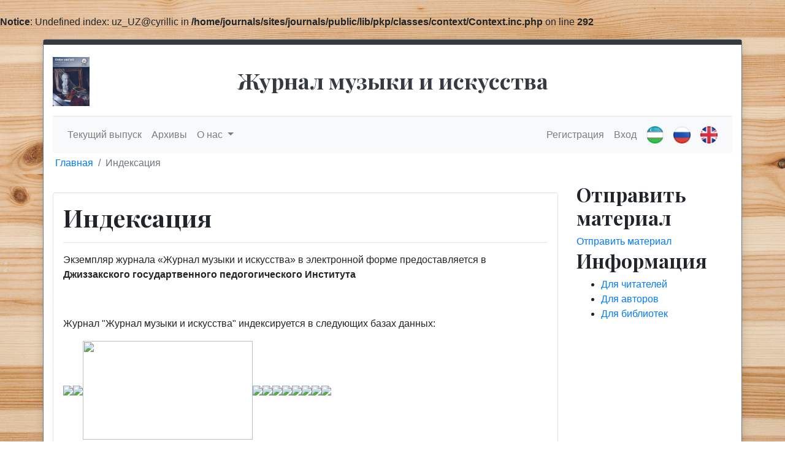

--- FILE ---
content_type: text/html; charset=utf-8
request_url: https://ppmedu.jdpu.uz/index.php/art/indexing
body_size: 2864
content:
<br />
<b>Notice</b>:  Undefined index: uz_UZ@cyrillic in <b>/home/journals/sites/journals/public/lib/pkp/classes/context/Context.inc.php</b> on line <b>292</b><br />
	<!DOCTYPE html>
<html lang="ru-RU" xml:lang="ru-RU">
<head>
	<meta charset="utf-8">
	<meta name="viewport" content="width=device-width, initial-scale=1.0">
	<title>
		Индексация
							| Журнал музыки и искусства
			</title>

	
<meta name="generator" content="Open Journal Systems 3.2.1.5">
	<link rel="stylesheet" href="https://ppmedu.jdpu.uz/plugins/themes/aaliboyev-bootstrap4/assets/styles/bootstrap.css?v=3.2.1.5" type="text/css" /><link rel="stylesheet" href="https://ppmedu.jdpu.uz/plugins/themes/aaliboyev-bootstrap4/assets/styles/styles.css?v=3.2.1.5" type="text/css" /><link rel="stylesheet" href="https://ppmedu.jdpu.uz/plugins/generic/orcidProfile/css/orcidProfile.css?v=3.2.1.5" type="text/css" />
	<link href="https://fonts.googleapis.com/css?family=Playfair+Display:700,900" rel="stylesheet">

</head>
<body style="background-image: url('/plugins/themes/aaliboyev-bootstrap4/assets/img/bg.jpg'); background-attachment: fixed; background-position: center; background-size: cover">
	<div class="bg-white container-xl p-0 border border-secondary rounded shadow my-3">
		<div class="p-1 bg-dark">
		</div>
			<div class="container-xl">
						
								<header class="blog-header py-3">

										<div class="row flex-nowrap justify-content-between align-items-center">
						<div class="col-3 pt-1">
														<a href="													https://ppmedu.jdpu.uz/index.php/art/index
											" class="brand-logo">
								<img src="https://ppmedu.jdpu.uz/public/journals/13/pageHeaderLogoImage_ru_RU.jpg" width="1125" height="1500" alt="№ 1 (2020): Journal of Asian art" />
							</a>
													</div>
						<div class="col-6 text-center">
							<a class="blog-header-logo text-dark" href="													https://ppmedu.jdpu.uz/index.php/art/index
											">Журнал музыки и искусства</a>
						</div>
						<div class="col-3 d-flex justify-content-end align-items-center">
																</div>
					</div>

				</header>
				<nav class="navbar navbar-expand-lg navbar-light bg-light rounded">
					<button class="navbar-toggler" type="button" data-toggle="collapse" data-target="#navbarsExample09" aria-controls="navbarsExample09" aria-expanded="false" aria-label="Toggle navigation">
						<span class="navbar-toggler-icon"></span>
					</button>

					<div class="collapse navbar-collapse" id="navbarsExample09">
						<div class="mr-auto">
																				<ul id="navigationPrimary" class="pkp_navigation_primary navbar-nav">
												<li class="nav-item ">
					<a class="nav-link" href="https://ppmedu.jdpu.uz/index.php/art/issue/current">
						Текущий выпуск
					</a>
				</li>
															<li class="nav-item ">
					<a class="nav-link" href="https://ppmedu.jdpu.uz/index.php/art/issue/archive">
						Архивы
					</a>
				</li>
																									<li class="nav-item  dropdown">
				<a class="nav-link dropdown-toggle" href="#" id="dropdown-navigationPrimary-123" data-toggle="dropdown" aria-haspopup="true" aria-expanded="false">
					О нас
				</a>
				<div class="dropdown-menu" aria-labelledby="dropdown-navigationPrimary-123">
																		<a class="dropdown-item" href="https://ppmedu.jdpu.uz/index.php/art/about">
								О журнале
							</a>
																								<a class="dropdown-item" href="https://ppmedu.jdpu.uz/index.php/art/about/submissions">
								Отправка материалов
							</a>
																								<a class="dropdown-item" href="https://ppmedu.jdpu.uz/index.php/art/about/editorialTeam">
								Редакция
							</a>
																								<a class="dropdown-item" href="https://ppmedu.jdpu.uz/index.php/art/about/privacy">
								Заявление о конфиденциальности
							</a>
																								<a class="dropdown-item" href="https://ppmedu.jdpu.uz/index.php/art/about/contact">
								Контакты
							</a>
															</div>
			</li>
						</ul>

				
						</div>

							<ul id="navigationUser" class="pkp_navigation_user navbar-nav">
												<li class="nav-item profile">
					<a class="nav-link" href="https://ppmedu.jdpu.uz/index.php/art/user/register">
						Регистрация
					</a>
				</li>
															<li class="nav-item profile">
					<a class="nav-link" href="https://ppmedu.jdpu.uz/index.php/art/login">
						Вход
					</a>
				</li>
													</ul>

							<ul class="navbar-nav">
								<li class="nav-item">
									<a class="nav-link" href="/index.php/index/user/setLocale/uz_UZ@cyrillic?source=%2F">
										<img width="28" src="/plugins/themes/aaliboyev-bootstrap4/assets/img/uz-32.png" alt="">
									</a>
								</li>
								<li class="nav-item">
									<a class="nav-link" href="/index.php/index/user/setLocale/ru_RU?source=%2F">
										<img width="28" src="/plugins/themes/aaliboyev-bootstrap4/assets/img/ru-32.png" alt="">
									</a>
								</li>
								<li class="nav-item">
									<a class="nav-link" href="/index.php/index/user/setLocale/en_US?source=%2F">
										<img width="28" src="/plugins/themes/aaliboyev-bootstrap4/assets/img/uk-32.png" alt="">
									</a>
								</li>

							</ul>
					</div>
				</nav>
				
			</div>
			<div class="container-xl">
								
<nav aria-label="breadcrumb">
	<ol class="breadcrumb bg-white p-1">
		<li class="breadcrumb-item">
			<a href="https://ppmedu.jdpu.uz/index.php/art/index">
				Главная
			</a>
		</li>
		<li class="breadcrumb-item active" aria-current="page">
			<span aria-current="page">
									Индексация
							</span>
		</li>
	</ol>
</nav>
<div class="row">
    <div class="col-md-9">
        <div class="border rounded p-3 my-3">
            <h1 class="page_title">Индексация</h1>
            <hr>
            <div class="page">
                <p>Экземпляр журнала «Журнал музыки и искусства» в электронной форме предоставляется в<strong> Джиззакского государтвенного педогогического Института</strong></p>
<p><strong>&nbsp;</strong></p>
<p>Журнал "Журнал музыки и искусства" индексируется в следующих базах данных:</p>
<p><img src="http://ruslit.jspi.uz/public/site/images/boburmirzo/mceclip0.jpg"><img src="http://ruslit.jspi.uz/public/site/images/boburmirzo/mceclip1.jpg"><img src="http://ruslit.jspi.uz/public/site/images/boburmirzo/photo-2020-09-08-15-00-50.jpg" alt="" width="277" height="161"><img src="http://ruslit.jspi.uz/public/site/images/boburmirzo/mceclip3.jpg"><img src="http://ruslit.jspi.uz/public/site/images/boburmirzo/mceclip2.jpg"><img src="http://ruslit.jspi.uz/public/site/images/boburmirzo/mceclip4.jpg"><img src="http://ruslit.jspi.uz/public/site/images/boburmirzo/mceclip5.jpg"><img src="http://ruslit.jspi.uz/public/site/images/boburmirzo/mceclip6.jpg"><img src="http://ruslit.jspi.uz/public/site/images/boburmirzo/mceclip8.jpg"><img src="http://ruslit.jspi.uz/public/site/images/boburmirzo/mceclip7.jpg"><img src="http://ruslit.jspi.uz/public/site/images/boburmirzo/mceclip9.jpg"></p>
            </div>
        </div>
    </div>
                    <div class="col-md-3">
            <div class="pkp_block block_make_submission">
	<h2 class="pkp_screen_reader">
		Отправить материал
	</h2>

	<div class="content">
		<a class="block_make_submission_link" href="https://ppmedu.jdpu.uz/index.php/art/about/submissions">
			Отправить материал
		</a>
	</div>
</div>
<div class="pkp_block block_information">
	<h2 class="title">Информация</h2>
	<div class="content">
		<ul>
							<li>
					<a href="https://ppmedu.jdpu.uz/index.php/art/information/readers">
						Для читателей
					</a>
				</li>
										<li>
					<a href="https://ppmedu.jdpu.uz/index.php/art/information/authors">
						Для авторов
					</a>
				</li>
										<li>
					<a href="https://ppmedu.jdpu.uz/index.php/art/information/librarians">
						Для библиотек
					</a>
				</li>
					</ul>
	</div>
</div>

                                </div><!-- sidebar.left -->
    </div><!-- .page -->



		</div><!--  container  -->
		<div class="footer mt-3">
					</div><!-- pkp_structure_footer_wrapper -->

		<script src="//code.jquery.com/jquery-3.5.1.slim.min.js?v=3.2.1.5" type="text/javascript"></script><script src="//code.jquery.com/ui/1.12.0/jquery-ui.min.js?v=3.2.1.5" type="text/javascript"></script><script src="//cdn.jsdelivr.net/npm/popper.js@1.16.0/dist/umd/popper.min.js?v=3.2.1.5" type="text/javascript"></script><script src="https://ppmedu.jdpu.uz/plugins/themes/aaliboyev-bootstrap4/assets/js/bootstrap.min.js?v=3.2.1.5" type="text/javascript"></script>

		
	</div>

	<div class="my-2 text-center">
		<a href="https://i-edu.uz">Powered by I-Edu Group</a>
	</div>
</body>
</html>

--- FILE ---
content_type: text/css
request_url: https://ppmedu.jdpu.uz/plugins/themes/aaliboyev-bootstrap4/assets/styles/styles.css?v=3.2.1.5
body_size: 1940
content:
/* stylelint-disable selector-list-comma-newline-after */

.blog-header {
    line-height: 1;
    border-bottom: 1px solid #e5e5e5;
}

.blog-header-logo {
    font-family: "Playfair Display", Georgia, "Times New Roman", serif;
    font-size: 2.25rem;
}

.blog-header-logo:hover {
    text-decoration: none;
}

h1, h2, h3, h4, h5, h6 {
    font-family: "Playfair Display", Georgia, "Times New Roman", serif;
}

.display-4 {
    font-size: 2.5rem;
}
@media (min-width: 768px) {
    .display-4 {
        font-size: 3rem;
    }
}

.nav-scroller {
    position: relative;
    z-index: 2;
    height: 2.75rem;
    overflow-y: hidden;
}

.nav-scroller .nav {
    display: -ms-flexbox;
    display: flex;
    -ms-flex-wrap: nowrap;
    flex-wrap: nowrap;
    padding-bottom: 1rem;
    margin-top: -1px;
    overflow-x: auto;
    text-align: center;
    white-space: nowrap;
    -webkit-overflow-scrolling: touch;
}

.nav-scroller .nav-link {
    padding-top: .75rem;
    padding-bottom: .75rem;
    font-size: .875rem;
}

.card-img-right {
    height: 100%;
    border-radius: 0 3px 3px 0;
}

.flex-auto {
    -ms-flex: 0 0 auto;
    flex: 0 0 auto;
}

.h-250 { height: 250px; }
@media (min-width: 768px) {
    .h-md-250 { height: 250px; }
}

/* Pagination */
.blog-pagination {
    margin-bottom: 4rem;
}
.blog-pagination > .btn {
    border-radius: 2rem;
}

/*
 * Blog posts
 */
.blog-post {
    margin-bottom: 4rem;
}
.blog-post-title {
    margin-bottom: .25rem;
    font-size: 2.5rem;
}
.blog-post-meta {
    margin-bottom: 1.25rem;
    color: #999;
}

/*
 * Footer
 */
.blog-footer {
    padding: 2.5rem 0;
    color: #999;
    text-align: center;
    background-color: #f9f9f9;
    border-top: .05rem solid #e5e5e5;
}
.blog-footer p:last-child {
    margin-bottom: 0;
}

.brand-logo img {
    max-height: 80px;
    width: auto;
}
